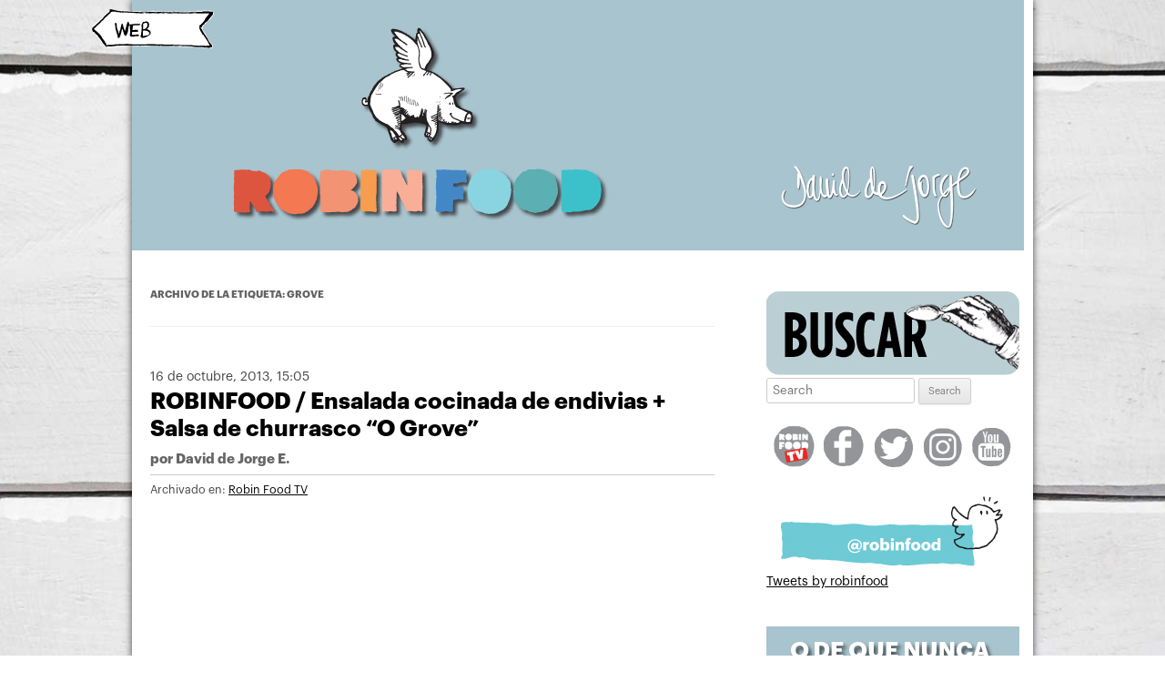

--- FILE ---
content_type: text/html; charset=UTF-8
request_url: https://blog.daviddejorge.com/tag/grove/
body_size: 10702
content:
<!DOCTYPE html>
<!--[if IE 7]>
<html class="ie ie7" lang="es">
<![endif]-->
<!--[if IE 8]>
<html class="ie ie8" lang="es">
<![endif]-->
<!--[if !(IE 7) | !(IE 8)  ]><!-->
<html lang="es">
<!--<![endif]-->
<head>
<!-- Start cookieyes banner --><script id="cookieyes" type="text/javascript" src="https://cdn-cookieyes.com/client_data/0d0bd0e5bfd82883a376e692/script.js"></script><!-- End cookieyes banner -->
<meta charset="UTF-8" />
<meta name="viewport" content="width=1100, user-scalable=yes">

<link rel="pingback" href="https://blog.daviddejorge.com/xmlrpc.php" />
<!--[if lt IE 9]>
<script src="https://blog.daviddejorge.com/wp-content/themes/twentytwelve/js/html5.js" type="text/javascript"></script>
<![endif]-->
<meta name='robots' content='index, follow, max-image-preview:large, max-snippet:-1, max-video-preview:-1' />

	<!-- This site is optimized with the Yoast SEO plugin v20.1 - https://yoast.com/wordpress/plugins/seo/ -->
	<title>grove Archivos | David de Jorge</title>
	<link rel="canonical" href="https://blog.daviddejorge.com/tag/grove/" />
	<meta property="og:locale" content="es_ES" />
	<meta property="og:type" content="article" />
	<meta property="og:title" content="grove Archivos | David de Jorge" />
	<meta property="og:url" content="https://blog.daviddejorge.com/tag/grove/" />
	<meta property="og:site_name" content="David de Jorge" />
	<script type="application/ld+json" class="yoast-schema-graph">{"@context":"https://schema.org","@graph":[{"@type":"CollectionPage","@id":"https://blog.daviddejorge.com/tag/grove/","url":"https://blog.daviddejorge.com/tag/grove/","name":"grove Archivos | David de Jorge","isPartOf":{"@id":"https://blog.daviddejorge.com/#website"},"breadcrumb":{"@id":"https://blog.daviddejorge.com/tag/grove/#breadcrumb"},"inLanguage":"es"},{"@type":"BreadcrumbList","@id":"https://blog.daviddejorge.com/tag/grove/#breadcrumb","itemListElement":[{"@type":"ListItem","position":1,"name":"Portada","item":"https://blog.daviddejorge.com/"},{"@type":"ListItem","position":2,"name":"grove"}]},{"@type":"WebSite","@id":"https://blog.daviddejorge.com/#website","url":"https://blog.daviddejorge.com/","name":"David de Jorge","description":"Atracón a mano armada","publisher":{"@id":"https://blog.daviddejorge.com/#/schema/person/1d697abf2f1749fcd10f05517644c6c8"},"potentialAction":[{"@type":"SearchAction","target":{"@type":"EntryPoint","urlTemplate":"https://blog.daviddejorge.com/?s={search_term_string}"},"query-input":"required name=search_term_string"}],"inLanguage":"es"},{"@type":["Person","Organization"],"@id":"https://blog.daviddejorge.com/#/schema/person/1d697abf2f1749fcd10f05517644c6c8","name":"David de Jorge E.","image":{"@type":"ImageObject","inLanguage":"es","@id":"https://blog.daviddejorge.com/#/schema/person/image/","url":"https://secure.gravatar.com/avatar/078edc1f11b5e41b679332056c0db4d3?s=96&d=mm&r=g","contentUrl":"https://secure.gravatar.com/avatar/078edc1f11b5e41b679332056c0db4d3?s=96&d=mm&r=g","caption":"David de Jorge E."},"logo":{"@id":"https://blog.daviddejorge.com/#/schema/person/image/"},"sameAs":["http://www.daviddejorge.com"]}]}</script>
	<!-- / Yoast SEO plugin. -->


<link rel='dns-prefetch' href='//secure.gravatar.com' />
<link rel='dns-prefetch' href='//fonts.googleapis.com' />
<link rel='dns-prefetch' href='//v0.wordpress.com' />
<link rel='dns-prefetch' href='//jetpack.wordpress.com' />
<link rel='dns-prefetch' href='//s0.wp.com' />
<link rel='dns-prefetch' href='//public-api.wordpress.com' />
<link rel='dns-prefetch' href='//0.gravatar.com' />
<link rel='dns-prefetch' href='//1.gravatar.com' />
<link rel='dns-prefetch' href='//2.gravatar.com' />
<link rel='dns-prefetch' href='//c0.wp.com' />
<link href='https://fonts.gstatic.com' crossorigin rel='preconnect' />
<link rel="alternate" type="application/rss+xml" title="David de Jorge &raquo; Etiqueta grove del feed" href="https://blog.daviddejorge.com/tag/grove/feed/" />
<script type="text/javascript">
window._wpemojiSettings = {"baseUrl":"https:\/\/s.w.org\/images\/core\/emoji\/14.0.0\/72x72\/","ext":".png","svgUrl":"https:\/\/s.w.org\/images\/core\/emoji\/14.0.0\/svg\/","svgExt":".svg","source":{"concatemoji":"https:\/\/blog.daviddejorge.com\/wp-includes\/js\/wp-emoji-release.min.js?ver=6.1.9"}};
/*! This file is auto-generated */
!function(e,a,t){var n,r,o,i=a.createElement("canvas"),p=i.getContext&&i.getContext("2d");function s(e,t){var a=String.fromCharCode,e=(p.clearRect(0,0,i.width,i.height),p.fillText(a.apply(this,e),0,0),i.toDataURL());return p.clearRect(0,0,i.width,i.height),p.fillText(a.apply(this,t),0,0),e===i.toDataURL()}function c(e){var t=a.createElement("script");t.src=e,t.defer=t.type="text/javascript",a.getElementsByTagName("head")[0].appendChild(t)}for(o=Array("flag","emoji"),t.supports={everything:!0,everythingExceptFlag:!0},r=0;r<o.length;r++)t.supports[o[r]]=function(e){if(p&&p.fillText)switch(p.textBaseline="top",p.font="600 32px Arial",e){case"flag":return s([127987,65039,8205,9895,65039],[127987,65039,8203,9895,65039])?!1:!s([55356,56826,55356,56819],[55356,56826,8203,55356,56819])&&!s([55356,57332,56128,56423,56128,56418,56128,56421,56128,56430,56128,56423,56128,56447],[55356,57332,8203,56128,56423,8203,56128,56418,8203,56128,56421,8203,56128,56430,8203,56128,56423,8203,56128,56447]);case"emoji":return!s([129777,127995,8205,129778,127999],[129777,127995,8203,129778,127999])}return!1}(o[r]),t.supports.everything=t.supports.everything&&t.supports[o[r]],"flag"!==o[r]&&(t.supports.everythingExceptFlag=t.supports.everythingExceptFlag&&t.supports[o[r]]);t.supports.everythingExceptFlag=t.supports.everythingExceptFlag&&!t.supports.flag,t.DOMReady=!1,t.readyCallback=function(){t.DOMReady=!0},t.supports.everything||(n=function(){t.readyCallback()},a.addEventListener?(a.addEventListener("DOMContentLoaded",n,!1),e.addEventListener("load",n,!1)):(e.attachEvent("onload",n),a.attachEvent("onreadystatechange",function(){"complete"===a.readyState&&t.readyCallback()})),(e=t.source||{}).concatemoji?c(e.concatemoji):e.wpemoji&&e.twemoji&&(c(e.twemoji),c(e.wpemoji)))}(window,document,window._wpemojiSettings);
</script>
<style type="text/css">
img.wp-smiley,
img.emoji {
	display: inline !important;
	border: none !important;
	box-shadow: none !important;
	height: 1em !important;
	width: 1em !important;
	margin: 0 0.07em !important;
	vertical-align: -0.1em !important;
	background: none !important;
	padding: 0 !important;
}
</style>
	<link rel='stylesheet' id='wp-block-library-css' href='https://c0.wp.com/c/6.1.9/wp-includes/css/dist/block-library/style.min.css' type='text/css' media='all' />
<style id='wp-block-library-inline-css' type='text/css'>
.has-text-align-justify{text-align:justify;}
</style>
<style id='wp-block-library-theme-inline-css' type='text/css'>
.wp-block-audio figcaption{color:#555;font-size:13px;text-align:center}.is-dark-theme .wp-block-audio figcaption{color:hsla(0,0%,100%,.65)}.wp-block-audio{margin:0 0 1em}.wp-block-code{border:1px solid #ccc;border-radius:4px;font-family:Menlo,Consolas,monaco,monospace;padding:.8em 1em}.wp-block-embed figcaption{color:#555;font-size:13px;text-align:center}.is-dark-theme .wp-block-embed figcaption{color:hsla(0,0%,100%,.65)}.wp-block-embed{margin:0 0 1em}.blocks-gallery-caption{color:#555;font-size:13px;text-align:center}.is-dark-theme .blocks-gallery-caption{color:hsla(0,0%,100%,.65)}.wp-block-image figcaption{color:#555;font-size:13px;text-align:center}.is-dark-theme .wp-block-image figcaption{color:hsla(0,0%,100%,.65)}.wp-block-image{margin:0 0 1em}.wp-block-pullquote{border-top:4px solid;border-bottom:4px solid;margin-bottom:1.75em;color:currentColor}.wp-block-pullquote__citation,.wp-block-pullquote cite,.wp-block-pullquote footer{color:currentColor;text-transform:uppercase;font-size:.8125em;font-style:normal}.wp-block-quote{border-left:.25em solid;margin:0 0 1.75em;padding-left:1em}.wp-block-quote cite,.wp-block-quote footer{color:currentColor;font-size:.8125em;position:relative;font-style:normal}.wp-block-quote.has-text-align-right{border-left:none;border-right:.25em solid;padding-left:0;padding-right:1em}.wp-block-quote.has-text-align-center{border:none;padding-left:0}.wp-block-quote.is-large,.wp-block-quote.is-style-large,.wp-block-quote.is-style-plain{border:none}.wp-block-search .wp-block-search__label{font-weight:700}.wp-block-search__button{border:1px solid #ccc;padding:.375em .625em}:where(.wp-block-group.has-background){padding:1.25em 2.375em}.wp-block-separator.has-css-opacity{opacity:.4}.wp-block-separator{border:none;border-bottom:2px solid;margin-left:auto;margin-right:auto}.wp-block-separator.has-alpha-channel-opacity{opacity:1}.wp-block-separator:not(.is-style-wide):not(.is-style-dots){width:100px}.wp-block-separator.has-background:not(.is-style-dots){border-bottom:none;height:1px}.wp-block-separator.has-background:not(.is-style-wide):not(.is-style-dots){height:2px}.wp-block-table{margin:"0 0 1em 0"}.wp-block-table thead{border-bottom:3px solid}.wp-block-table tfoot{border-top:3px solid}.wp-block-table td,.wp-block-table th{word-break:normal}.wp-block-table figcaption{color:#555;font-size:13px;text-align:center}.is-dark-theme .wp-block-table figcaption{color:hsla(0,0%,100%,.65)}.wp-block-video figcaption{color:#555;font-size:13px;text-align:center}.is-dark-theme .wp-block-video figcaption{color:hsla(0,0%,100%,.65)}.wp-block-video{margin:0 0 1em}.wp-block-template-part.has-background{padding:1.25em 2.375em;margin-top:0;margin-bottom:0}
</style>
<link rel='stylesheet' id='mediaelement-css' href='https://c0.wp.com/c/6.1.9/wp-includes/js/mediaelement/mediaelementplayer-legacy.min.css' type='text/css' media='all' />
<link rel='stylesheet' id='wp-mediaelement-css' href='https://c0.wp.com/c/6.1.9/wp-includes/js/mediaelement/wp-mediaelement.min.css' type='text/css' media='all' />
<link rel='stylesheet' id='classic-theme-styles-css' href='https://c0.wp.com/c/6.1.9/wp-includes/css/classic-themes.min.css' type='text/css' media='all' />
<style id='global-styles-inline-css' type='text/css'>
body{--wp--preset--color--black: #000000;--wp--preset--color--cyan-bluish-gray: #abb8c3;--wp--preset--color--white: #fff;--wp--preset--color--pale-pink: #f78da7;--wp--preset--color--vivid-red: #cf2e2e;--wp--preset--color--luminous-vivid-orange: #ff6900;--wp--preset--color--luminous-vivid-amber: #fcb900;--wp--preset--color--light-green-cyan: #7bdcb5;--wp--preset--color--vivid-green-cyan: #00d084;--wp--preset--color--pale-cyan-blue: #8ed1fc;--wp--preset--color--vivid-cyan-blue: #0693e3;--wp--preset--color--vivid-purple: #9b51e0;--wp--preset--color--blue: #21759b;--wp--preset--color--dark-gray: #444;--wp--preset--color--medium-gray: #9f9f9f;--wp--preset--color--light-gray: #e6e6e6;--wp--preset--gradient--vivid-cyan-blue-to-vivid-purple: linear-gradient(135deg,rgba(6,147,227,1) 0%,rgb(155,81,224) 100%);--wp--preset--gradient--light-green-cyan-to-vivid-green-cyan: linear-gradient(135deg,rgb(122,220,180) 0%,rgb(0,208,130) 100%);--wp--preset--gradient--luminous-vivid-amber-to-luminous-vivid-orange: linear-gradient(135deg,rgba(252,185,0,1) 0%,rgba(255,105,0,1) 100%);--wp--preset--gradient--luminous-vivid-orange-to-vivid-red: linear-gradient(135deg,rgba(255,105,0,1) 0%,rgb(207,46,46) 100%);--wp--preset--gradient--very-light-gray-to-cyan-bluish-gray: linear-gradient(135deg,rgb(238,238,238) 0%,rgb(169,184,195) 100%);--wp--preset--gradient--cool-to-warm-spectrum: linear-gradient(135deg,rgb(74,234,220) 0%,rgb(151,120,209) 20%,rgb(207,42,186) 40%,rgb(238,44,130) 60%,rgb(251,105,98) 80%,rgb(254,248,76) 100%);--wp--preset--gradient--blush-light-purple: linear-gradient(135deg,rgb(255,206,236) 0%,rgb(152,150,240) 100%);--wp--preset--gradient--blush-bordeaux: linear-gradient(135deg,rgb(254,205,165) 0%,rgb(254,45,45) 50%,rgb(107,0,62) 100%);--wp--preset--gradient--luminous-dusk: linear-gradient(135deg,rgb(255,203,112) 0%,rgb(199,81,192) 50%,rgb(65,88,208) 100%);--wp--preset--gradient--pale-ocean: linear-gradient(135deg,rgb(255,245,203) 0%,rgb(182,227,212) 50%,rgb(51,167,181) 100%);--wp--preset--gradient--electric-grass: linear-gradient(135deg,rgb(202,248,128) 0%,rgb(113,206,126) 100%);--wp--preset--gradient--midnight: linear-gradient(135deg,rgb(2,3,129) 0%,rgb(40,116,252) 100%);--wp--preset--duotone--dark-grayscale: url('#wp-duotone-dark-grayscale');--wp--preset--duotone--grayscale: url('#wp-duotone-grayscale');--wp--preset--duotone--purple-yellow: url('#wp-duotone-purple-yellow');--wp--preset--duotone--blue-red: url('#wp-duotone-blue-red');--wp--preset--duotone--midnight: url('#wp-duotone-midnight');--wp--preset--duotone--magenta-yellow: url('#wp-duotone-magenta-yellow');--wp--preset--duotone--purple-green: url('#wp-duotone-purple-green');--wp--preset--duotone--blue-orange: url('#wp-duotone-blue-orange');--wp--preset--font-size--small: 13px;--wp--preset--font-size--medium: 20px;--wp--preset--font-size--large: 36px;--wp--preset--font-size--x-large: 42px;--wp--preset--spacing--20: 0.44rem;--wp--preset--spacing--30: 0.67rem;--wp--preset--spacing--40: 1rem;--wp--preset--spacing--50: 1.5rem;--wp--preset--spacing--60: 2.25rem;--wp--preset--spacing--70: 3.38rem;--wp--preset--spacing--80: 5.06rem;}:where(.is-layout-flex){gap: 0.5em;}body .is-layout-flow > .alignleft{float: left;margin-inline-start: 0;margin-inline-end: 2em;}body .is-layout-flow > .alignright{float: right;margin-inline-start: 2em;margin-inline-end: 0;}body .is-layout-flow > .aligncenter{margin-left: auto !important;margin-right: auto !important;}body .is-layout-constrained > .alignleft{float: left;margin-inline-start: 0;margin-inline-end: 2em;}body .is-layout-constrained > .alignright{float: right;margin-inline-start: 2em;margin-inline-end: 0;}body .is-layout-constrained > .aligncenter{margin-left: auto !important;margin-right: auto !important;}body .is-layout-constrained > :where(:not(.alignleft):not(.alignright):not(.alignfull)){max-width: var(--wp--style--global--content-size);margin-left: auto !important;margin-right: auto !important;}body .is-layout-constrained > .alignwide{max-width: var(--wp--style--global--wide-size);}body .is-layout-flex{display: flex;}body .is-layout-flex{flex-wrap: wrap;align-items: center;}body .is-layout-flex > *{margin: 0;}:where(.wp-block-columns.is-layout-flex){gap: 2em;}.has-black-color{color: var(--wp--preset--color--black) !important;}.has-cyan-bluish-gray-color{color: var(--wp--preset--color--cyan-bluish-gray) !important;}.has-white-color{color: var(--wp--preset--color--white) !important;}.has-pale-pink-color{color: var(--wp--preset--color--pale-pink) !important;}.has-vivid-red-color{color: var(--wp--preset--color--vivid-red) !important;}.has-luminous-vivid-orange-color{color: var(--wp--preset--color--luminous-vivid-orange) !important;}.has-luminous-vivid-amber-color{color: var(--wp--preset--color--luminous-vivid-amber) !important;}.has-light-green-cyan-color{color: var(--wp--preset--color--light-green-cyan) !important;}.has-vivid-green-cyan-color{color: var(--wp--preset--color--vivid-green-cyan) !important;}.has-pale-cyan-blue-color{color: var(--wp--preset--color--pale-cyan-blue) !important;}.has-vivid-cyan-blue-color{color: var(--wp--preset--color--vivid-cyan-blue) !important;}.has-vivid-purple-color{color: var(--wp--preset--color--vivid-purple) !important;}.has-black-background-color{background-color: var(--wp--preset--color--black) !important;}.has-cyan-bluish-gray-background-color{background-color: var(--wp--preset--color--cyan-bluish-gray) !important;}.has-white-background-color{background-color: var(--wp--preset--color--white) !important;}.has-pale-pink-background-color{background-color: var(--wp--preset--color--pale-pink) !important;}.has-vivid-red-background-color{background-color: var(--wp--preset--color--vivid-red) !important;}.has-luminous-vivid-orange-background-color{background-color: var(--wp--preset--color--luminous-vivid-orange) !important;}.has-luminous-vivid-amber-background-color{background-color: var(--wp--preset--color--luminous-vivid-amber) !important;}.has-light-green-cyan-background-color{background-color: var(--wp--preset--color--light-green-cyan) !important;}.has-vivid-green-cyan-background-color{background-color: var(--wp--preset--color--vivid-green-cyan) !important;}.has-pale-cyan-blue-background-color{background-color: var(--wp--preset--color--pale-cyan-blue) !important;}.has-vivid-cyan-blue-background-color{background-color: var(--wp--preset--color--vivid-cyan-blue) !important;}.has-vivid-purple-background-color{background-color: var(--wp--preset--color--vivid-purple) !important;}.has-black-border-color{border-color: var(--wp--preset--color--black) !important;}.has-cyan-bluish-gray-border-color{border-color: var(--wp--preset--color--cyan-bluish-gray) !important;}.has-white-border-color{border-color: var(--wp--preset--color--white) !important;}.has-pale-pink-border-color{border-color: var(--wp--preset--color--pale-pink) !important;}.has-vivid-red-border-color{border-color: var(--wp--preset--color--vivid-red) !important;}.has-luminous-vivid-orange-border-color{border-color: var(--wp--preset--color--luminous-vivid-orange) !important;}.has-luminous-vivid-amber-border-color{border-color: var(--wp--preset--color--luminous-vivid-amber) !important;}.has-light-green-cyan-border-color{border-color: var(--wp--preset--color--light-green-cyan) !important;}.has-vivid-green-cyan-border-color{border-color: var(--wp--preset--color--vivid-green-cyan) !important;}.has-pale-cyan-blue-border-color{border-color: var(--wp--preset--color--pale-cyan-blue) !important;}.has-vivid-cyan-blue-border-color{border-color: var(--wp--preset--color--vivid-cyan-blue) !important;}.has-vivid-purple-border-color{border-color: var(--wp--preset--color--vivid-purple) !important;}.has-vivid-cyan-blue-to-vivid-purple-gradient-background{background: var(--wp--preset--gradient--vivid-cyan-blue-to-vivid-purple) !important;}.has-light-green-cyan-to-vivid-green-cyan-gradient-background{background: var(--wp--preset--gradient--light-green-cyan-to-vivid-green-cyan) !important;}.has-luminous-vivid-amber-to-luminous-vivid-orange-gradient-background{background: var(--wp--preset--gradient--luminous-vivid-amber-to-luminous-vivid-orange) !important;}.has-luminous-vivid-orange-to-vivid-red-gradient-background{background: var(--wp--preset--gradient--luminous-vivid-orange-to-vivid-red) !important;}.has-very-light-gray-to-cyan-bluish-gray-gradient-background{background: var(--wp--preset--gradient--very-light-gray-to-cyan-bluish-gray) !important;}.has-cool-to-warm-spectrum-gradient-background{background: var(--wp--preset--gradient--cool-to-warm-spectrum) !important;}.has-blush-light-purple-gradient-background{background: var(--wp--preset--gradient--blush-light-purple) !important;}.has-blush-bordeaux-gradient-background{background: var(--wp--preset--gradient--blush-bordeaux) !important;}.has-luminous-dusk-gradient-background{background: var(--wp--preset--gradient--luminous-dusk) !important;}.has-pale-ocean-gradient-background{background: var(--wp--preset--gradient--pale-ocean) !important;}.has-electric-grass-gradient-background{background: var(--wp--preset--gradient--electric-grass) !important;}.has-midnight-gradient-background{background: var(--wp--preset--gradient--midnight) !important;}.has-small-font-size{font-size: var(--wp--preset--font-size--small) !important;}.has-medium-font-size{font-size: var(--wp--preset--font-size--medium) !important;}.has-large-font-size{font-size: var(--wp--preset--font-size--large) !important;}.has-x-large-font-size{font-size: var(--wp--preset--font-size--x-large) !important;}
.wp-block-navigation a:where(:not(.wp-element-button)){color: inherit;}
:where(.wp-block-columns.is-layout-flex){gap: 2em;}
.wp-block-pullquote{font-size: 1.5em;line-height: 1.6;}
</style>
<link rel='stylesheet' id='twentytwelve-fonts-css' href='https://fonts.googleapis.com/css?family=Open+Sans%3A400italic%2C700italic%2C400%2C700&#038;subset=latin%2Clatin-ext&#038;display=fallback' type='text/css' media='all' />
<link rel='stylesheet' id='twentytwelve-style-css' href='https://blog.daviddejorge.com/wp-content/themes/twentytwelve_robinfood_2014/style.css?ver=20190507' type='text/css' media='all' />
<link rel='stylesheet' id='twentytwelve-block-style-css' href='https://blog.daviddejorge.com/wp-content/themes/twentytwelve/css/blocks.css?ver=20190406' type='text/css' media='all' />
<!--[if lt IE 9]>
<link rel='stylesheet' id='twentytwelve-ie-css' href='https://blog.daviddejorge.com/wp-content/themes/twentytwelve/css/ie.css?ver=20150214' type='text/css' media='all' />
<![endif]-->
<link rel='stylesheet' id='social-logos-css' href='https://c0.wp.com/p/jetpack/11.8.6/_inc/social-logos/social-logos.min.css' type='text/css' media='all' />
<link rel='stylesheet' id='jetpack_css-css' href='https://c0.wp.com/p/jetpack/11.8.6/css/jetpack.css' type='text/css' media='all' />
<script type='text/javascript' src='https://c0.wp.com/c/6.1.9/wp-includes/js/jquery/jquery.min.js' id='jquery-core-js'></script>
<script type='text/javascript' src='https://c0.wp.com/c/6.1.9/wp-includes/js/jquery/jquery-migrate.min.js' id='jquery-migrate-js'></script>
<link rel="https://api.w.org/" href="https://blog.daviddejorge.com/wp-json/" /><link rel="alternate" type="application/json" href="https://blog.daviddejorge.com/wp-json/wp/v2/tags/2610" /><link rel="EditURI" type="application/rsd+xml" title="RSD" href="https://blog.daviddejorge.com/xmlrpc.php?rsd" />
<link rel="wlwmanifest" type="application/wlwmanifest+xml" href="https://blog.daviddejorge.com/wp-includes/wlwmanifest.xml" />
<meta name="generator" content="WordPress 6.1.9" />
	<style>img#wpstats{display:none}</style>
		<link rel="alternate" type="application/rss+xml" title="David de Jorge &raquo; Feed" href="http://blog.daviddejorge.com/feed/" />
<!-- Google tag (gtag.js) -->
<script async src="https://www.googletagmanager.com/gtag/js?id=G-0DJW7S669V"></script>
<script>
  window.dataLayer = window.dataLayer || [];
  function gtag(){dataLayer.push(arguments);}
  gtag('js', new Date());

  gtag('config', 'G-0DJW7S669V');
</script>
<!-- Matomo -->
<script>
  var _paq = window._paq = window._paq || [];
  /* tracker methods like "setCustomDimension" should be called before "trackPageView" */
  _paq.push(['trackPageView']);
  _paq.push(['enableLinkTracking']);
  (function() {
    var u="https://stats.ttiki.eu/";
    _paq.push(['setTrackerUrl', u+'matomo.php']);
    _paq.push(['setSiteId', '44']);
    var d=document, g=d.createElement('script'), s=d.getElementsByTagName('script')[0];
    g.async=true; g.src=u+'matomo.js'; s.parentNode.insertBefore(g,s);
  })();
</script>
<!-- End Matomo Code -->
</head>

<body class="archive tag tag-grove tag-2610 wp-embed-responsive custom-font-enabled">

<div class="to_home"><a href="http://www.daviddejorge.com" data-wpel-link="external" target="_self" rel="external noopener noreferrer" class="ext-link"><img src="https://blog.daviddejorge.com/wp-content/themes/twentytwelve_robinfood_2014/images/toweb.png" width="135" height="43" alt="home" /></a></div>

<div id="page" class="hfeed site">

	<header id="masthead" class="site-header" role="banner">


					<a href="https://blog.daviddejorge.com/" data-wpel-link="internal"><img src="https://blog.daviddejorge.com/wp-content/uploads/2016/08/cabecera_blog_1.jpg" class="header-image" width="980" height="275" alt="" /></a>
		
	</header><!-- #masthead -->

	<div id="main" class="wrapper">

	<section id="primary" class="site-content">
		<div id="content" role="main">

					<header class="archive-header">
				<h1 class="archive-title">
				Archivo de la etiqueta: <span>grove</span>				</h1>

						</header><!-- .archive-header -->

			
	<article id="post-18062" class="post-18062 post type-post status-publish format-standard hentry category-robin-food-tv tag-churrasco tag-cocinada tag-endivias tag-ensalada tag-grove tag-robinfood tag-salsa">
		<header class="entry-header">
									<div class="fecha"><span>16 de octubre, 2013</span>, 15:05</div>
			<h1 class="entry-title">
				<a href="https://blog.daviddejorge.com/2013/10/16/robinfood-ensalada-cocinada-de-endivias-salsa-de-churrasco-o-grove/" title="Enlace permanente a ROBINFOOD / Ensalada cocinada de endivias + Salsa de churrasco “O Grove”" rel="bookmark" data-wpel-link="internal">ROBINFOOD / Ensalada cocinada de endivias + Salsa de churrasco “O Grove”</a>
				<br /><span class="autor">por <a href="https://blog.daviddejorge.com/author/admin/" rel="author" data-wpel-link="internal">David de Jorge E.</a></span>
			</h1>
					</header><!-- .entry-header -->

		<div class="categorias"> Archivado en: <a href="https://blog.daviddejorge.com/category/robin-food-tv/" rel="category tag" data-wpel-link="internal">Robin Food TV</a></div>

				<div class="entry-content">

						
				<iframe src="//www.youtube.com/embed/08moktZvFGs?rel=0" height="352" width="626" allowfullscreen="" frameborder="0"></iframe>
			<!--<h3><a href="https://blog.daviddejorge.com/2013/10/16/robinfood-ensalada-cocinada-de-endivias-salsa-de-churrasco-o-grove/" title="ROBINFOOD / Ensalada cocinada de endivias + Salsa de churrasco “O Grove”" rel="bookmark" data-wpel-link="internal">Continuar leyendo...</a></h3>-->

			
						
			
			

		</div><!-- .entry-content -->
		
		<footer class="entry-meta">
								<span class="leave-reply"><a href="https://blog.daviddejorge.com/2013/10/16/robinfood-ensalada-cocinada-de-endivias-salsa-de-churrasco-o-grove/#comments" data-wpel-link="internal">2 respuestas</a></span>
											</footer><!-- .entry-meta -->
	</article><!-- #post -->

	<article id="post-18034" class="post-18034 post type-post status-publish format-standard hentry category-cronicas-diario-vasco category-cronicas-el-correo category-nampazampa tag-bilbao tag-bizkaia tag-grove tag-kokotxas tag-lubina tag-merluza tag-pescado tag-restaurante tag-sergio tag-vizcaya">
		<header class="entry-header">
									<div class="fecha"><span>14 de octubre, 2013</span>, 08:00</div>
			<h1 class="entry-title">
				<a href="https://blog.daviddejorge.com/2013/10/14/zarate/" title="Enlace permanente a Zarate" rel="bookmark" data-wpel-link="internal">Zarate</a>
				<br /><span class="autor">por <a href="https://blog.daviddejorge.com/author/admin/" rel="author" data-wpel-link="internal">David de Jorge E.</a></span>
			</h1>
					</header><!-- .entry-header -->

		<div class="categorias"> Archivado en: <a href="https://blog.daviddejorge.com/category/cronicas-diario-vasco/" rel="category tag" data-wpel-link="internal">Crónicas Diario Vasco</a>, <a href="https://blog.daviddejorge.com/category/cronicas-el-correo/" rel="category tag" data-wpel-link="internal">Crónicas El Correo</a>, <a href="https://blog.daviddejorge.com/category/nampazampa/" rel="category tag" data-wpel-link="internal">Ñampazampa</a></div>

				<div class="entry-content">

						
						
			<p><img decoding="async" loading="lazy" class="alignnone size-full wp-image-18074" alt="zarate_1" src="https://blog.daviddejorge.com/wp-content/uploads/2013/10/zarate_1.jpg" width="620" height="340" srcset="https://blog.daviddejorge.com/wp-content/uploads/2013/10/zarate_1.jpg 620w, https://blog.daviddejorge.com/wp-content/uploads/2013/10/zarate_1-300x164.jpg 300w" sizes="(max-width: 620px) 100vw, 620px" /></p>
<p><strong>O de una cocina con garra. </strong></p>			

		</div><!-- .entry-content -->
		
		<footer class="entry-meta">
								<span class="leave-reply"><a href="https://blog.daviddejorge.com/2013/10/14/zarate/#respond" data-wpel-link="internal">Deja un comentario</a></span>
											</footer><!-- .entry-meta -->
	</article><!-- #post -->

		
		</div><!-- #content -->
	</section><!-- #primary -->

<div id="sidebar" class="widget-area" role="complementary">

<div class="banners">
	<img alt="Buscar" src="https://blog.daviddejorge.com/wp-content/themes/twentytwelve_robinfood_2014/images/sidebar/03_buscar.jpg" />
	<div id="search">
	<form method="get" id="searchform" action="https://blog.daviddejorge.com/">
		<label for="s" class="assistive-text">Search</label>
		<input type="text" class="field" name="s" id="s" placeholder="Search" />
		<input type="submit" class="submit" name="submit" id="searchsubmit" value="Search" />
	</form>
</div></div>

<div class="redes">
	<div style="padding: 0px 0px; margin:0px;text-align:center">
	<a href="http://www.robinfoodtube.com" target="_blank" data-wpel-link="external" rel="external noopener noreferrer" class="ext-link"><img src="https://blog.daviddejorge.com/wp-content/themes/twentytwelve_robinfood_2014/images/social/rs_robinfoodtube.png" width="50" height="60" alt="image" border="0" /></a>
	<a href="https://www.facebook.com/daviddejorge" target="_blank" data-wpel-link="external" rel="external noopener noreferrer" class="ext-link"><img src="https://blog.daviddejorge.com/wp-content/themes/twentytwelve_robinfood_2014/images/social/rs_facebook.png" width="50" height="60" alt="image" border="0" /></a>
	<a href="https://twitter.com/robinfood" target="_blank" data-wpel-link="external" rel="external noopener noreferrer" class="ext-link"><img src="https://blog.daviddejorge.com/wp-content/themes/twentytwelve_robinfood_2014/images/social/rs_twitter.png" width="50" height="60" alt="image" border="0" /></a>
	<a href="https://instagram.com/robinfood" target="_blank" data-wpel-link="external" rel="external noopener noreferrer" class="ext-link"><img src="https://blog.daviddejorge.com/wp-content/themes/twentytwelve_robinfood_2014/images/social/rs_instagram.png" width="50" height="60" alt="image" border="0" /></a>
	<a href="https://www.youtube.com/c/daviddejorge" target="_blank" data-wpel-link="external" rel="external noopener noreferrer" class="ext-link"><img src="https://blog.daviddejorge.com/wp-content/themes/twentytwelve_robinfood_2014/images/social/rs_youtube.png" width="50" height="60" alt="image" border="0" /></a>
	</div>
	<div class="clear"></div>
</div>

<div class="secciones">
	<a href="http://twitter.com/robinfood" data-wpel-link="external" target="_self" rel="external noopener noreferrer" class="ext-link"><img src="https://blog.daviddejorge.com/wp-content/themes/twentytwelve_robinfood_2014/images/sidebar/08_david-twitter.jpg" alt="image" border="0" /></a>
    <a class="twitter-timeline ext-link" data-height="800" href="https://twitter.com/robinfood?ref_src=twsrc%5Etfw" data-wpel-link="external" target="_self" rel="external noopener noreferrer">Tweets by robinfood</a> <script async src="https://platform.twitter.com/widgets.js" charset="utf-8"></script>
</div>

<div class="redes" style="margin: 10px auto">

	<div id="fb-root"></div>
	<script>(function(d, s, id) {
	  var js, fjs = d.getElementsByTagName(s)[0];
	  if (d.getElementById(id)) return;
	  js = d.createElement(s); js.id = id;
	  js.src = "//connect.facebook.net/es_ES/sdk.js#xfbml=1&version=v2.6&appId=596632507015261";
	  fjs.parentNode.insertBefore(js, fjs);
	}(document, 'script', 'facebook-jssdk'));</script>

	<div class="fb-page" data-href="https://www.facebook.com/daviddejorge" data-tabs="timeline" data-width="278" data-height="700" data-small-header="false" data-adapt-container-width="true" data-hide-cover="false" data-show-facepile="true"><blockquote cite="https://www.facebook.com/daviddejorge" class="fb-xfbml-parse-ignore"><a href="https://www.facebook.com/daviddejorge" data-wpel-link="external" target="_self" rel="external noopener noreferrer" class="ext-link">David de Jorge Eceizabarrena</a></blockquote></div>

</div>

<div class="banners">
	<a href="http://www.robinfoodtv.com/" title="Robin Food TV" target="_blank" data-wpel-link="external" rel="external noopener noreferrer" class="ext-link">
		<img src="https://blog.daviddejorge.com/wp-content/themes/twentytwelve_robinfood_2014/images/sidebar/02_tele.jpg" alt="youtube" border="0" />
	</a>
</div>


<div class="banners">
	<img alt="Buscar" src="https://blog.daviddejorge.com/wp-content/themes/twentytwelve_robinfood_2014/images/sidebar/04_menu.jpg" />
		<div class="categorias">
		<ul>
				<li class="cat-item cat-item-15"><a href="https://blog.daviddejorge.com/category/aliname-el-dia/" data-wpel-link="internal">Alíñame el día</a> (121)
</li>
	<li class="cat-item cat-item-19"><a href="https://blog.daviddejorge.com/category/cronicas-diario-vasco/" data-wpel-link="internal">Crónicas Diario Vasco</a> (2.579)
</li>
	<li class="cat-item cat-item-21"><a href="https://blog.daviddejorge.com/category/cronicas-el-correo/" data-wpel-link="internal">Crónicas El Correo</a> (1.953)
</li>
	<li class="cat-item cat-item-22"><a href="https://blog.daviddejorge.com/category/cronicas-soitu-es/" data-wpel-link="internal">Crónicas Soitu.es</a> (23)
</li>
	<li class="cat-item cat-item-3"><a href="https://blog.daviddejorge.com/category/de-la-tierra-a-la-panza/" data-wpel-link="internal">De la tierra a la panza</a> (13)
</li>
	<li class="cat-item cat-item-1"><a href="https://blog.daviddejorge.com/category/dicen-de-mi/" data-wpel-link="internal">Dicen de mí</a> (149)
</li>
	<li class="cat-item cat-item-8"><a href="https://blog.daviddejorge.com/category/el-baron-rampante/" data-wpel-link="internal">El barón rampante</a> (3)
</li>
	<li class="cat-item cat-item-10"><a href="https://blog.daviddejorge.com/category/el-valle-de-los-reyes/" data-wpel-link="internal">El valle de los reyes</a> (9)
</li>
	<li class="cat-item cat-item-14"><a href="https://blog.daviddejorge.com/category/la-copa-deivis/" data-wpel-link="internal">La Copa Deivi&#039;s</a> (1.080)
</li>
	<li class="cat-item cat-item-12"><a href="https://blog.daviddejorge.com/category/la-torre-de-babel/" data-wpel-link="internal">La torre de Babel</a> (8)
</li>
	<li class="cat-item cat-item-20"><a href="https://blog.daviddejorge.com/category/las-crono-cronicas/" data-wpel-link="internal">Las crono-crónicas</a> (48)
</li>
	<li class="cat-item cat-item-13"><a href="https://blog.daviddejorge.com/category/lengua-escarlata/" data-wpel-link="internal">Lengua escarlata</a> (661)
</li>
	<li class="cat-item cat-item-11"><a href="https://blog.daviddejorge.com/category/nampazampa/" data-wpel-link="internal">Ñampazampa</a> (869)
</li>
	<li class="cat-item cat-item-17"><a href="https://blog.daviddejorge.com/category/placer-express/" data-wpel-link="internal">Placer express</a> (46)
</li>
	<li class="cat-item cat-item-4823"><a href="https://blog.daviddejorge.com/category/recetas-expres/" data-wpel-link="internal">Recetas Exprés</a> (22)
</li>
	<li class="cat-item cat-item-23"><a href="https://blog.daviddejorge.com/category/robin-food-tv/" data-wpel-link="internal">Robin Food TV</a> (1.104)
</li>
	<li class="cat-item cat-item-4087"><a href="https://blog.daviddejorge.com/category/robin-hemeroteca/" data-wpel-link="internal">Robin Hemeroteca</a> (3)
</li>
	<li class="cat-item cat-item-16"><a href="https://blog.daviddejorge.com/category/tocino-magro/" data-wpel-link="internal">Tocino magro</a> (5)
</li>
	<li class="cat-item cat-item-18"><a href="https://blog.daviddejorge.com/category/videos-con-patatas/" data-wpel-link="internal">Videos con patatas</a> (3)
</li>
		</ul>
	</div>
</div>

<div class="banners">
	<a href="/2010/11/02/viva-rusia/" title="viva rusia" target="_blank" data-wpel-link="internal"><img alt="viva rusia" src="https://blog.daviddejorge.com/wp-content/themes/twentytwelve_robinfood_2014/images/sidebar/07_viva-rusia.jpg" /></a>
</div>

<div class="banners"><a title="Nos gusta que cada día sea diferente haciendo que nuestra labor cultural se extienda a otros ámbitos más allá" href="http://www.chispum.com/cocina" data-wpel-link="external" target="_self" rel="external noopener noreferrer" class="ext-link"><img src="https://blog.daviddejorge.com/wp-content/themes/twentytwelve_robinfood_2014/images/sidebar/chispun_neveracakefinal.gif" width="278" height="278" alt="chispum.com" target="_blank" /></a></div>

<div class="banners">
	<a href="http://www.hotelcasaarcas.com/" title="Hotel Casa Arcas" rel="nofollow external noopener noreferrer" target="_blank" data-wpel-link="external" class="ext-link"><img alt="Hotel Casa Arcas" src="https://blog.daviddejorge.com/wp-content/themes/twentytwelve_robinfood_2014/images/HotelCasaArcas.jpg" width="278" /></a>
</div>

</div>

<div class="clear"></div>

<div class="bg_pie"><img src="https://blog.daviddejorge.com/wp-content/themes/twentytwelve_robinfood_2014/images/bg_pie.jpg" width="939" height="208"/></div>

	</div><!-- #main .wrapper -->
	<footer id="colophon" role="contentinfo">
		<div class="site-info">
			© 2026 David de Jorge | <a href="/politica-de-privacidad/" data-wpel-link="internal">Política de privacidad</a> <a href="/politica-de-cookies//" data-wpel-link="internal">Política de Cookies</a>
		</div><!-- .site-info -->
	</footer><!-- #colophon -->
</div><!-- #page -->


	<script type="text/javascript">
		window.WPCOM_sharing_counts = {"https:\/\/blog.daviddejorge.com\/2013\/10\/16\/robinfood-ensalada-cocinada-de-endivias-salsa-de-churrasco-o-grove\/":18062,"https:\/\/blog.daviddejorge.com\/2013\/10\/14\/zarate\/":18034};
	</script>
				<script type='text/javascript' src='https://c0.wp.com/p/jetpack/11.8.6/modules/contact-form/js/form-styles.js' id='contact-form-styles-js'></script>
<script type='text/javascript' src='https://blog.daviddejorge.com/wp-content/themes/twentytwelve/js/navigation.js?ver=20141205' id='twentytwelve-navigation-js'></script>
<script type='text/javascript' src='https://c0.wp.com/p/jetpack/11.8.6/_inc/build/widgets/eu-cookie-law/eu-cookie-law.min.js' id='eu-cookie-law-script-js'></script>
<script type='text/javascript' id='sharing-js-js-extra'>
/* <![CDATA[ */
var sharing_js_options = {"lang":"es","counts":"1","is_stats_active":"1"};
/* ]]> */
</script>
<script type='text/javascript' src='https://c0.wp.com/p/jetpack/11.8.6/_inc/build/sharedaddy/sharing.min.js' id='sharing-js-js'></script>
<script type='text/javascript' id='sharing-js-js-after'>
var windowOpen;
			( function () {
				function matches( el, sel ) {
					return !! (
						el.matches && el.matches( sel ) ||
						el.msMatchesSelector && el.msMatchesSelector( sel )
					);
				}

				document.body.addEventListener( 'click', function ( event ) {
					if ( ! event.target ) {
						return;
					}

					var el;
					if ( matches( event.target, 'a.share-facebook' ) ) {
						el = event.target;
					} else if ( event.target.parentNode && matches( event.target.parentNode, 'a.share-facebook' ) ) {
						el = event.target.parentNode;
					}

					if ( el ) {
						event.preventDefault();

						// If there's another sharing window open, close it.
						if ( typeof windowOpen !== 'undefined' ) {
							windowOpen.close();
						}
						windowOpen = window.open( el.getAttribute( 'href' ), 'wpcomfacebook', 'menubar=1,resizable=1,width=600,height=400' );
						return false;
					}
				} );
			} )();
var windowOpen;
			( function () {
				function matches( el, sel ) {
					return !! (
						el.matches && el.matches( sel ) ||
						el.msMatchesSelector && el.msMatchesSelector( sel )
					);
				}

				document.body.addEventListener( 'click', function ( event ) {
					if ( ! event.target ) {
						return;
					}

					var el;
					if ( matches( event.target, 'a.share-twitter' ) ) {
						el = event.target;
					} else if ( event.target.parentNode && matches( event.target.parentNode, 'a.share-twitter' ) ) {
						el = event.target.parentNode;
					}

					if ( el ) {
						event.preventDefault();

						// If there's another sharing window open, close it.
						if ( typeof windowOpen !== 'undefined' ) {
							windowOpen.close();
						}
						windowOpen = window.open( el.getAttribute( 'href' ), 'wpcomtwitter', 'menubar=1,resizable=1,width=600,height=350' );
						return false;
					}
				} );
			} )();
var windowOpen;
			( function () {
				function matches( el, sel ) {
					return !! (
						el.matches && el.matches( sel ) ||
						el.msMatchesSelector && el.msMatchesSelector( sel )
					);
				}

				document.body.addEventListener( 'click', function ( event ) {
					if ( ! event.target ) {
						return;
					}

					var el;
					if ( matches( event.target, 'a.share-telegram' ) ) {
						el = event.target;
					} else if ( event.target.parentNode && matches( event.target.parentNode, 'a.share-telegram' ) ) {
						el = event.target.parentNode;
					}

					if ( el ) {
						event.preventDefault();

						// If there's another sharing window open, close it.
						if ( typeof windowOpen !== 'undefined' ) {
							windowOpen.close();
						}
						windowOpen = window.open( el.getAttribute( 'href' ), 'wpcomtelegram', 'menubar=1,resizable=1,width=450,height=450' );
						return false;
					}
				} );
			} )();
</script>
	<script src='https://stats.wp.com/e-202606.js' defer></script>
	<script>
		_stq = window._stq || [];
		_stq.push([ 'view', {v:'ext',blog:'42980729',post:'0',tz:'1',srv:'blog.daviddejorge.com',j:'1:11.8.6'} ]);
		_stq.push([ 'clickTrackerInit', '42980729', '0' ]);
	</script></body>
</html>
